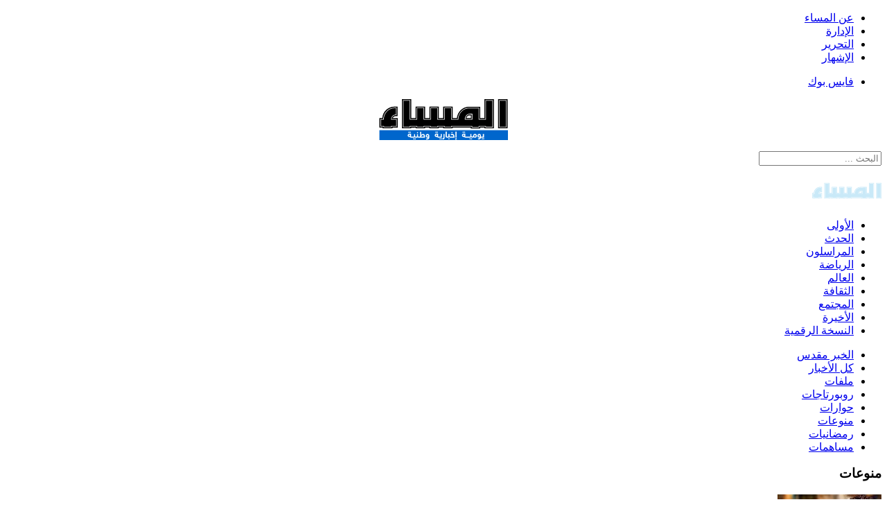

--- FILE ---
content_type: text/html; charset=utf-8
request_url: https://www.el-massa.com/dz/%D9%85%D9%86%D9%88%D8%B9%D8%A7%D8%AA?start=180
body_size: 7174
content:
<!DOCTYPE HTML>
<html prefix="og: http://ogp.me/ns#" lang="ar-aa" dir="rtl"  data-config='{"facebook":0,"style":"elmassa"}'>

<head>
<meta charset="utf-8">
<meta http-equiv="X-UA-Compatible" content="IE=edge">
<meta name="viewport" content="width=device-width, initial-scale=1">
<base href="https://www.el-massa.com/dz/%D9%85%D9%86%D9%88%D8%B9%D8%A7%D8%AA" />
	<meta name="keywords" content="المساء، منوعات" />
	<meta name="rights" content="جريدة المساء الجزائرية" />
	<meta property="og:url" content="https://www.el-massa.com/dz/%D9%85%D9%86%D9%88%D8%B9%D8%A7%D8%AA?start=180" />
	<meta property="og:type" content="website" />
	<meta property="og:title" content="المساء - منوعات" />
	<meta property="og:description" content="المساء - يومية إخبارية وطنية، تأسست في 01 أكتوبر سنة 1985" />
	<meta name="twitter:card" content="summary" />
	<meta name="twitter:site" content="@@journalelmassa" />
	<meta name="twitter:title" content="المساء - منوعات" />
	<meta name="twitter:description" content="المساء - يومية إخبارية وطنية، تأسست في 01 أكتوبر سنة 1985" />
	<meta name="description" content="المساء - يومية إخبارية وطنية، تأسست في 01 أكتوبر سنة 1985" />
	<meta name="generator" content="Web Pro Design" />
	<title>المساء - منوعات</title>
	<link href="/dz/منوعات?format=feed" rel="alternate" type="application/rss+xml" title="المساء - منوعات | Feed" />
	<link href="/dz/منوعات?format=feed&type=rss" rel="alternate" type="application/rss+xml" title="المساء - منوعات | RSS 2.0" />
	<link href="/dz/منوعات?format=feed&type=atom" rel="alternate" type="application/atom+xml" title="المساء - منوعات | Atom 1.0" />
	<link href="https://www.el-massa.com/dz/منوعات?start=180" rel="canonical" />
	<link href="https://www.el-massa.com/dz/component/search/?Itemid=330&amp;format=opensearch" rel="search" title="البحث المساء" type="application/opensearchdescription+xml" />
	<link href="/dz/templates/elmassa_one/favicon.ico" rel="shortcut icon" type="image/vnd.microsoft.icon" />
	<link href="https://cdnjs.cloudflare.com/ajax/libs/simple-line-icons/2.4.1/css/simple-line-icons.min.css" rel="stylesheet" type="text/css" />
	<link href="/dz/components/com_k2/css/k2.css?v=2.15" rel="stylesheet" type="text/css" />
	<link href="https://www.el-massa.com/dz/plugins/content/techline_socialshare/css/styles.css" rel="stylesheet" type="text/css" />
	<link href="/dz/templates/elmassa_one/widgetkit/widgets/tabs-avion/styles/tabs.css" rel="stylesheet" type="text/css" id="tabs-avion-css" />
	<script src="/dz/cache/template/gzip.php?jquery.min-543a6c86.js" type="text/javascript"></script>
	<script src="/dz/cache/template/gzip.php?jquery-noconflict-6fe1b483.js" type="text/javascript"></script>
	<script src="/dz/cache/template/gzip.php?jquery-migrate.min-17fddb35.js" type="text/javascript"></script>
	<script src="/dz/media/k2/assets/js/k2.frontend.js?v=2.15&sitepath=/dz/" type="text/javascript"></script>
	<script src="https://www.el-massa.com/dz/plugins/content/techline_socialshare/js/techline.min.js" type="text/javascript"></script>
	<script src="/dz/cache/template/gzip.php?bootstrap.min-7d0ffd87.js" type="text/javascript"></script>
	<script src="/dz/media/widgetkit/uikit2-24dd568f.js" type="text/javascript"></script>
	<script src="/dz/media/widgetkit/wk-scripts-b96a0b4c.js" type="text/javascript"></script>
	<script type="text/javascript">
jQuery(function($){ initTooltips(); $("body").on("subform-row-add", initTooltips); function initTooltips (event, container) { container = container || document;$(container).find(".hasTooltip").tooltip({"html": true,"container": "body"});} });
	</script>
	<meta property="og:site_name" content="المساء"/>
	<meta property="og:title" content="شرب القهوة قبل الفطور.. خطر كبير"/>
	<meta property="og:type" content="article"/>
	<meta property="og:url" content="https://www.el-massa.com/dz/%D9%85%D9%86%D9%88%D8%B9%D8%A7%D8%AA?start=180"/>
	<meta property="og:title" content="50 سيارة شرطة لفض شجار عائلي"/>
	<meta property="og:title" content="&quot;سفاح تويتر&quot; يعترف بقتل 9 ضحايا"/>
	<meta property="og:title" content="الدفع براحة اليد لدى &quot;أمازون&quot;"/>
	<meta property="og:title" content="فلبينية محتجزة في قفص منذ ربع قرن"/>
	<meta property="og:title" content="مطعم يثير جدلا بسبب &quot;الزوجة الثانية&quot;"/>
	<meta property="og:title" content="باسم مزوّر هارب من الإعدام يتزوج 4 مرات"/>
	<meta property="og:title" content="جامعة تقدّم منحا للكسالى"/>
	<meta property="og:title" content="طفل يبيع رسوماته لشراء كمامات"/>
	<meta property="og:title" content="هذه فوائد الاستحمام بالماء البارد"/>
	<meta property="og:title" content="حفرة &quot;جهنمية&quot; تبتلع 21 سيارة في ثوان"/>
	<meta property="og:title" content="تصنيع شوكولاتة من نفايات الطعام"/>
	<meta property="og:title" content="سماء سويسرا تمطر شوكولاتة!"/>
	<meta property="og:title" content="المطالبة بالعدالة للديك مارسيل"/>
	<meta property="og:title" content="يلكم قرشا ليخلّص زوجته من براثنه"/>
	<meta property="og:title" content="متاجر ومطاعم للفئران فقط"/>
	<meta property="og:title" content="سيدة تحفر نفقاً لتهريب ابنها"/>
	<meta property="og:title" content="قط الخارجية البريطانية يتقاعد"/>
	<meta property="og:title" content="أوكرانيا تبيع سجونها القديمة"/>
	<meta property="og:title" content="&#039;&#039;أغرب رياضة” في العالم"/>
	<meta property="og:title" content="مراهقة تبيع روحها للشيطان"/>
	<meta property="og:title" content="عجوز لم تقص شعرها منذ 64 عاما"/>
	<meta property="og:title" content="علاقة حقيقية بين الصلع و”كورونا”"/>
	<meta property="og:title" content="جزيرة تواجه ”كوفيد 19” بـ”فرسان القرون الوسطى”"/>
	<meta property="og:title" content="احذر الاستعمال المفرط لمطهرات اليدين"/>

<link rel="apple-touch-icon-precomposed" href="/dz/templates/elmassa_one/apple_touch_icon.png">
<link rel="stylesheet" href="/dz/cache/template/gzip.php?bootstrap-3ec4b743.css">
<link rel="stylesheet" href="/dz/cache/template/gzip.php?theme-7170a777.css">
<script src="/dz/cache/template/gzip.php?theme-04fc4fb9.js"></script>
  
<!-- Google Tag Manager (noscript) -->
    <noscript><iframe src="https://www.googletagmanager.com/ns.html?id=GTM-55MZLVX6"
    height="0" width="0" style="display:none;visibility:hidden"></iframe></noscript>
<!-- End Google Tag Manager (noscript) -->
  
</head>
  

<body class="tm-noblog  tm-article-blog">

  <div class="uk-container uk-container-center">

                                    <div class="tm-toolbar-top uk-clearfix uk-hidden-small">

        <div class="tm-header">

                    
        <div class="uk-float-left"><div class="uk-panel" ><ul class="uk-subnav uk-subnav-line">
<li><a href="/dz/عن-المساء">عن المساء</a></li><li><a href="/dz/الإدارة">الإدارة</a></li><li><a href="/dz/التحرير">التحرير</a></li><li><a href="/dz/الإشهار">الإشهار</a></li></ul></div></div>
                  
                  <div class="socials uk-float-right"><div class="" ><ul class="uk-nav uk-nav-parent-icon uk-nav-side" data-uk-nav="{}">
<li><a href="https://www.facebook.com/JournalElmassa" class="uk-facebook">فايس بوك</a></li></ul></div></div>
                          
        </div>
    </div>

        
    <div class="tm-header">

    
                <div class="tm-topbar uk-clearfix uk-hidden-small uk-visible-large">
                <a class="tm-logo uk-float-left uk-hidden-small" href="https://www.el-massa.com/dz">
	<p><img style="display: block; margin-left: auto; margin-right: auto;" src="/dz/images/logo.svg" alt="المساء" title="عينكم و صوتكم " caption="false" width="186" height="auto" /></p></a>
                
    	            
        <div class="uk-search-block">
                	<div class="uk-float-right uk-navbar-content uk-visible-large">
<form id="search-40" class="uk-search" action="/dz/منوعات" method="post" role="search" data-uk-search="{'source': '/dz/component/search/?tmpl=raw&amp;type=json&amp;ordering=&amp;searchphrase=all', 'param': 'searchword', 'msgResultsHeader': 'نتائج البحث', 'msgMoreResults': 'نتائج اضافية', 'msgNoResults': 'لايوجد نتائج', flipDropdown: 1}">
	<input class="uk-search-field" type="search" name="searchword" placeholder="البحث ...">
	<input type="hidden" name="task"   value="search">
	<input type="hidden" name="option" value="com_search">
	<input type="hidden" name="Itemid" value="330">
</form></div>
                </div>
          
    </div>
          
        <nav class="tm-navbar uk-navbar">

                    <a class="tm-topbbar uk-float-right uk-hidden-large" href="https://www.el-massa.com/dz">
	<p><img src="/dz/images/logo_small.svg" alt="المساء" title="عينكم و صوتكم " caption="false" width="100" height="40" /></p></a>
                
                <ul class="uk-navbar-nav uk-visible-large">
<li><a href="/dz/">الأولى</a></li><li><a href="/dz/الحدث">الحدث</a></li><li><a href="/dz/المراسلون">المراسلون</a></li><li><a href="/dz/الرياضة">الرياضة</a></li><li><a href="/dz/العالم">العالم</a></li><li><a href="/dz/الثقافة">الثقافة</a></li><li><a href="/dz/المجتمع">المجتمع</a></li><li><a href="/dz/الأخيرة">الأخيرة</a></li><li><a href="/dz/النسخة-الرقمية">النسخة الرقمية</a></li></ul>        
        
                <a href="#offcanvas" class="uk-navbar-toggle uk-float-left uk-navbar-flip uk-padding-remove uk-hidden-large" data-uk-offcanvas></a>
        
    </nav>
        
        <div class="tm-toolbar-b uk-clearfix uk-visible-large">
                <div class="uk-float-left"><div class="uk-panel" ><ul class="uk-subnav uk-subnav-line">
<li><a href="/dz/الخبر-مقدس">الخبر مقدس</a></li><li><a href="/dz/كل-الأخبار">كل الأخبار</a></li><li><a href="/dz/ملفات">ملفات</a></li><li><a href="/dz/روبورتاجات-استطلاعات">روبورتاجات</a></li><li><a href="/dz/حوارات">حوارات</a></li><li class="uk-active"><a href="/dz/منوعات">منوعات</a></li><li><a href="/dz/رمضانيات">رمضانيات</a></li><li><a href="/dz/مساهمات">مساهمات</a></li></ul></div></div>
            </div>

    </div>                    
        
        
        
        
                <div id="tm-middle" class="tm-middle uk-grid" data-uk-grid-match data-uk-grid-margin>

                        <div class="tm-main uk-width-medium-1-1">

                
                                <main id="tm-content" class="tm-content">

                    
                    <div id="system-message-container">
</div>

<header class="component-header">
		<div class="item-title-wrap">
		<h3 class="item-title">منوعات</h3>
			
	</div>
		
			    <div class="k2FeedIcon">
		    	<a href="/dz/منوعات?format=feed" title="الاشتراك في خدمة RSS">
		    		<span></span>
		    	</a>
		    </div>
		    
	</header>	

<div id="k2Container" class="subpage blog-page ">
	<div class="gkPage">
		<div id="gk-content-wrapper">
						<div class="item-list">
						    
				<div class="item-list-row">
					

<article class="item-view blog-view"> 	
	 
	
		<div class="item-image">
		<a href="/dz/منوعات/شرب-القهوة-قبل-الفطور-خطر-كبير" title="شرب القهوة قبل الفطور.. خطر كبير">
			<img src="/dz/media/k2/items/cache/85f8d58a934bd8986766dacca46da1bf_S.jpg?t=20201007_081912" alt="شرب القهوة قبل الفطور.. خطر كبير" />
		</a>
	</div>
		
	<div class="item-content">
			<header>

	                              
			    	<h3 class="item-title">
	            	            <a href="/dz/منوعات/شرب-القهوة-قبل-الفطور-خطر-كبير" class="inverse">شرب القهوة قبل الفطور.. خطر كبير</a>
	            	    	</h3>
	    	
	    	 
	    		    </header>
		 
			
				
		<div class="item-footer">
						<span class="item-author">
				
					
			    			    <a rel="author" href="/dz/" title="المـسـاء" class="inverse">
			    				    </a>
			    			</span>
			 
			
						<span class="item-date">
				
				<time datetime="2020-10-07T16:44:22+01:00"> 07 أكتوير 2020 </time>

			</span>
			 
			
		        <!-- Item Hits -->
        <span class="catItemHits">
                             </span>
        		</div>
	</div>

     
    </article>
				</div>		
						    
				<div class="item-list-row">
					

<article class="item-view blog-view"> 	
	 
	
		<div class="item-image">
		<a href="/dz/منوعات/50-سيارة-شرطة-لفض-شجار-عائلي" title="50 سيارة شرطة لفض شجار عائلي">
			<img src="/dz/media/k2/items/cache/1961992168997e150f59a791059774a5_S.jpg?t=20201007_081934" alt="50 سيارة شرطة لفض شجار عائلي" />
		</a>
	</div>
		
	<div class="item-content">
			<header>

	                              
			    	<h3 class="item-title">
	            	            <a href="/dz/منوعات/50-سيارة-شرطة-لفض-شجار-عائلي" class="inverse">50 سيارة شرطة لفض شجار عائلي</a>
	            	    	</h3>
	    	
	    	 
	    		    </header>
		 
			
				
		<div class="item-footer">
						<span class="item-author">
				
					
			    			    <a rel="author" href="/dz/" title="المـسـاء" class="inverse">
			    				    </a>
			    			</span>
			 
			
						<span class="item-date">
				
				<time datetime="2020-10-07T16:43:25+01:00"> 07 أكتوير 2020 </time>

			</span>
			 
			
		        <!-- Item Hits -->
        <span class="catItemHits">
                             </span>
        		</div>
	</div>

     
    </article>
				</div>		
						    
				<div class="item-list-row">
					

<article class="item-view blog-view"> 	
	 
	
		<div class="item-image">
		<a href="/dz/منوعات/سفاح-تويتر-يعترف-بقتل-9-ضحايا" title="&amp;quot;سفاح تويتر&amp;quot; يعترف بقتل 9 ضحايا">
			<img src="/dz/media/k2/items/cache/bd27075f355d0b6aa8cde42ceec12f7a_S.jpg" alt="&amp;quot;سفاح تويتر&amp;quot; يعترف بقتل 9 ضحايا" />
		</a>
	</div>
		
	<div class="item-content">
			<header>

	                              
			    	<h3 class="item-title">
	            	            <a href="/dz/منوعات/سفاح-تويتر-يعترف-بقتل-9-ضحايا" class="inverse">&quot;سفاح تويتر&quot; يعترف بقتل 9 ضحايا</a>
	            	    	</h3>
	    	
	    	 
	    		    </header>
		 
			
				
		<div class="item-footer">
						<span class="item-author">
				
					
			    			    <a rel="author" href="/dz/" title="المـسـاء" class="inverse">
			    				    </a>
			    			</span>
			 
			
						<span class="item-date">
				
				<time datetime="2020-10-07T16:42:21+01:00"> 07 أكتوير 2020 </time>

			</span>
			 
			
		        <!-- Item Hits -->
        <span class="catItemHits">
                             </span>
        		</div>
	</div>

     
    </article>
				</div>		
						    
				<div class="item-list-row">
					

<article class="item-view blog-view"> 	
	 
	
		<div class="item-image">
		<a href="/dz/منوعات/الدفع-براحة-اليد-لدى-أمازون" title="الدفع براحة اليد لدى &amp;quot;أمازون&amp;quot;">
			<img src="/dz/media/k2/items/cache/8460dbc9958e2b16deaa82db72e0e7ee_S.jpg?t=20201007_082108" alt="الدفع براحة اليد لدى &amp;quot;أمازون&amp;quot;" />
		</a>
	</div>
		
	<div class="item-content">
			<header>

	                              
			    	<h3 class="item-title">
	            	            <a href="/dz/منوعات/الدفع-براحة-اليد-لدى-أمازون" class="inverse">الدفع براحة اليد لدى &quot;أمازون&quot;</a>
	            	    	</h3>
	    	
	    	 
	    		    </header>
		 
			
				
		<div class="item-footer">
						<span class="item-author">
				
					
			    			    <a rel="author" href="/dz/" title="المـسـاء" class="inverse">
			    				    </a>
			    			</span>
			 
			
						<span class="item-date">
				
				<time datetime="2020-10-07T16:40:30+01:00"> 07 أكتوير 2020 </time>

			</span>
			 
			
		        <!-- Item Hits -->
        <span class="catItemHits">
                             </span>
        		</div>
	</div>

     
    </article>
				</div>		
						    
				<div class="item-list-row">
					

<article class="item-view blog-view"> 	
	 
	
		<div class="item-image">
		<a href="/dz/منوعات/فلبينية-محتجزة-في-قفص-منذ-ربع-قرن" title="فلبينية محتجزة في قفص منذ ربع قرن">
			<img src="/dz/media/k2/items/cache/5fdb22177d90272864830a59c028a978_S.jpg?t=20200913_184749" alt="فلبينية محتجزة في قفص منذ ربع قرن" />
		</a>
	</div>
		
	<div class="item-content">
			<header>

	                              
			    	<h3 class="item-title">
	            	            <a href="/dz/منوعات/فلبينية-محتجزة-في-قفص-منذ-ربع-قرن" class="inverse">فلبينية محتجزة في قفص منذ ربع قرن</a>
	            	    	</h3>
	    	
	    	 
	    		    </header>
		 
			
				
		<div class="item-footer">
						<span class="item-author">
				
					
			    			    <a rel="author" href="/dz/" title="المـسـاء" class="inverse">
			    				    </a>
			    			</span>
			 
			
						<span class="item-date">
				
				<time datetime="2020-09-14T19:14:00+01:00"> 14 سبتمبر 2020 </time>

			</span>
			 
			
		        <!-- Item Hits -->
        <span class="catItemHits">
                             </span>
        		</div>
	</div>

     
    </article>
				</div>		
						    
				<div class="item-list-row">
					

<article class="item-view blog-view"> 	
	 
	
		<div class="item-image">
		<a href="/dz/منوعات/مطعم-يثير-جدلا-بسبب-الزوجة-الثانية" title="مطعم يثير جدلا بسبب &amp;quot;الزوجة الثانية&amp;quot;">
			<img src="/dz/media/k2/items/cache/a5784906f98e6afff1c85f3866ea6247_S.jpg" alt="مطعم يثير جدلا بسبب &amp;quot;الزوجة الثانية&amp;quot;" />
		</a>
	</div>
		
	<div class="item-content">
			<header>

	                              
			    	<h3 class="item-title">
	            	            <a href="/dz/منوعات/مطعم-يثير-جدلا-بسبب-الزوجة-الثانية" class="inverse">مطعم يثير جدلا بسبب &quot;الزوجة الثانية&quot;</a>
	            	    	</h3>
	    	
	    	 
	    		    </header>
		 
			
				
		<div class="item-footer">
						<span class="item-author">
				
					
			    			    <a rel="author" href="/dz/" title="المـسـاء" class="inverse">
			    				    </a>
			    			</span>
			 
			
						<span class="item-date">
				
				<time datetime="2020-09-14T19:12:29+01:00"> 14 سبتمبر 2020 </time>

			</span>
			 
			
		        <!-- Item Hits -->
        <span class="catItemHits">
                             </span>
        		</div>
	</div>

     
    </article>
				</div>		
						    
				<div class="item-list-row">
					

<article class="item-view blog-view"> 	
	 
	
		<div class="item-image">
		<a href="/dz/منوعات/باسم-مزوّر-هارب-من-الإعدام-يتزوج-4-مرات" title="باسم مزوّر هارب من الإعدام يتزوج 4 مرات">
			<img src="/dz/media/k2/items/cache/ffea9556487e18fcd34a1f9b2a88f37d_S.jpg" alt="باسم مزوّر هارب من الإعدام يتزوج 4 مرات" />
		</a>
	</div>
		
	<div class="item-content">
			<header>

	                              
			    	<h3 class="item-title">
	            	            <a href="/dz/منوعات/باسم-مزوّر-هارب-من-الإعدام-يتزوج-4-مرات" class="inverse">باسم مزوّر هارب من الإعدام يتزوج 4 مرات</a>
	            	    	</h3>
	    	
	    	 
	    		    </header>
		 
			
				
		<div class="item-footer">
						<span class="item-author">
				
					
			    			    <a rel="author" href="/dz/" title="المـسـاء" class="inverse">
			    				    </a>
			    			</span>
			 
			
						<span class="item-date">
				
				<time datetime="2020-09-14T19:11:33+01:00"> 14 سبتمبر 2020 </time>

			</span>
			 
			
		        <!-- Item Hits -->
        <span class="catItemHits">
                             </span>
        		</div>
	</div>

     
    </article>
				</div>		
						    
				<div class="item-list-row">
					

<article class="item-view blog-view"> 	
	 
	
		<div class="item-image">
		<a href="/dz/منوعات/جامعة-تقدّم-منحا-للكسالى" title="جامعة تقدّم منحا للكسالى">
			<img src="/dz/media/k2/items/cache/6ef49a73a4cda946c3e4cc60898282a5_S.jpg" alt="جامعة تقدّم منحا للكسالى" />
		</a>
	</div>
		
	<div class="item-content">
			<header>

	                              
			    	<h3 class="item-title">
	            	            <a href="/dz/منوعات/جامعة-تقدّم-منحا-للكسالى" class="inverse">جامعة تقدّم منحا للكسالى</a>
	            	    	</h3>
	    	
	    	 
	    		    </header>
		 
			
				
		<div class="item-footer">
						<span class="item-author">
				
					
			    			    <a rel="author" href="/dz/" title="المـسـاء" class="inverse">
			    				    </a>
			    			</span>
			 
			
						<span class="item-date">
				
				<time datetime="2020-09-14T19:10:33+01:00"> 14 سبتمبر 2020 </time>

			</span>
			 
			
		        <!-- Item Hits -->
        <span class="catItemHits">
                             </span>
        		</div>
	</div>

     
    </article>
				</div>		
						    
				<div class="item-list-row">
					

<article class="item-view blog-view"> 	
	 
	
		<div class="item-image">
		<a href="/dz/منوعات/طفل-يبيع-رسوماته-لشراء-كمامات" title="طفل يبيع رسوماته لشراء كمامات">
			<img src="/dz/media/k2/items/cache/c88e019dd91c08fa540c4c4b67da1426_S.jpg" alt="طفل يبيع رسوماته لشراء كمامات" />
		</a>
	</div>
		
	<div class="item-content">
			<header>

	                              
			    	<h3 class="item-title">
	            	            <a href="/dz/منوعات/طفل-يبيع-رسوماته-لشراء-كمامات" class="inverse">طفل يبيع رسوماته لشراء كمامات</a>
	            	    	</h3>
	    	
	    	 
	    		    </header>
		 
			
				
		<div class="item-footer">
						<span class="item-author">
				
					
			    			    <a rel="author" href="/dz/" title="المـسـاء" class="inverse">
			    				    </a>
			    			</span>
			 
			
						<span class="item-date">
				
				<time datetime="2020-09-14T19:04:18+01:00"> 14 سبتمبر 2020 </time>

			</span>
			 
			
		        <!-- Item Hits -->
        <span class="catItemHits">
                             </span>
        		</div>
	</div>

     
    </article>
				</div>		
						    
				<div class="item-list-row">
					

<article class="item-view blog-view"> 	
	 
	
		<div class="item-image">
		<a href="/dz/منوعات/هذه-فوائد-الاستحمام-بالماء-البارد" title="هذه فوائد الاستحمام بالماء البارد">
			<img src="/dz/media/k2/items/cache/a7089c6a57ec7750631263667c7ba194_S.jpg?t=20200913_180416" alt="هذه فوائد الاستحمام بالماء البارد" />
		</a>
	</div>
		
	<div class="item-content">
			<header>

	                              
			    	<h3 class="item-title">
	            	            <a href="/dz/منوعات/هذه-فوائد-الاستحمام-بالماء-البارد" class="inverse">هذه فوائد الاستحمام بالماء البارد</a>
	            	    	</h3>
	    	
	    	 
	    		    </header>
		 
			
				
		<div class="item-footer">
						<span class="item-author">
				
					
			    			    <a rel="author" href="/dz/" title="المـسـاء" class="inverse">
			    				    </a>
			    			</span>
			 
			
						<span class="item-date">
				
				<time datetime="2020-09-14T18:58:35+01:00"> 14 سبتمبر 2020 </time>

			</span>
			 
			
		        <!-- Item Hits -->
        <span class="catItemHits">
                             </span>
        		</div>
	</div>

     
    </article>
				</div>		
						    
				<div class="item-list-row">
					

<article class="item-view blog-view"> 	
	 
	
		<div class="item-image">
		<a href="/dz/منوعات/حفرة-جهنمية-تبتلع-21-سيارة-في-ثوان" title="حفرة &amp;quot;جهنمية&amp;quot; تبتلع 21 سيارة في ثوان">
			<img src="/dz/media/k2/items/cache/4d9b88734b08ccf6c33135d69b7cb7ba_S.jpg" alt="حفرة &amp;quot;جهنمية&amp;quot; تبتلع 21 سيارة في ثوان" />
		</a>
	</div>
		
	<div class="item-content">
			<header>

	                              
			    	<h3 class="item-title">
	            	            <a href="/dz/منوعات/حفرة-جهنمية-تبتلع-21-سيارة-في-ثوان" class="inverse">حفرة &quot;جهنمية&quot; تبتلع 21 سيارة في ثوان</a>
	            	    	</h3>
	    	
	    	 
	    		    </header>
		 
			
				
		<div class="item-footer">
						<span class="item-author">
				
					
			    			    <a rel="author" href="/dz/" title="المـسـاء" class="inverse">
			    				    </a>
			    			</span>
			 
			
						<span class="item-date">
				
				<time datetime="2020-09-03T20:29:50+01:00"> 03 سبتمبر 2020 </time>

			</span>
			 
			
		        <!-- Item Hits -->
        <span class="catItemHits">
                             </span>
        		</div>
	</div>

     
    </article>
				</div>		
						    
				<div class="item-list-row">
					

<article class="item-view blog-view"> 	
	 
	
		<div class="item-image">
		<a href="/dz/منوعات/تصنيع-شوكولاتة-من-نفايات-الطعام" title="تصنيع شوكولاتة من نفايات الطعام">
			<img src="/dz/media/k2/items/cache/4f7640a01850937f5a48b8e157b6d0c3_S.jpg" alt="تصنيع شوكولاتة من نفايات الطعام" />
		</a>
	</div>
		
	<div class="item-content">
			<header>

	                              
			    	<h3 class="item-title">
	            	            <a href="/dz/منوعات/تصنيع-شوكولاتة-من-نفايات-الطعام" class="inverse">تصنيع شوكولاتة من نفايات الطعام</a>
	            	    	</h3>
	    	
	    	 
	    		    </header>
		 
			
				
		<div class="item-footer">
						<span class="item-author">
				
					
			    			    <a rel="author" href="/dz/" title="المـسـاء" class="inverse">
			    				    </a>
			    			</span>
			 
			
						<span class="item-date">
				
				<time datetime="2020-09-03T20:28:54+01:00"> 03 سبتمبر 2020 </time>

			</span>
			 
			
		        <!-- Item Hits -->
        <span class="catItemHits">
                             </span>
        		</div>
	</div>

     
    </article>
				</div>		
						    
				<div class="item-list-row">
					

<article class="item-view blog-view"> 	
	 
	
		<div class="item-image">
		<a href="/dz/منوعات/سماء-سويسرا-تمطر-شوكولاتة" title="سماء سويسرا تمطر شوكولاتة!">
			<img src="/dz/media/k2/items/cache/c1db989bdb462bc724d23a169a871f7f_S.jpg" alt="سماء سويسرا تمطر شوكولاتة!" />
		</a>
	</div>
		
	<div class="item-content">
			<header>

	                              
			    	<h3 class="item-title">
	            	            <a href="/dz/منوعات/سماء-سويسرا-تمطر-شوكولاتة" class="inverse">سماء سويسرا تمطر شوكولاتة!</a>
	            	    	</h3>
	    	
	    	 
	    		    </header>
		 
			
				
		<div class="item-footer">
						<span class="item-author">
				
					
			    			    <a rel="author" href="/dz/" title="المـسـاء" class="inverse">
			    				    </a>
			    			</span>
			 
			
						<span class="item-date">
				
				<time datetime="2020-09-03T20:28:09+01:00"> 03 سبتمبر 2020 </time>

			</span>
			 
			
		        <!-- Item Hits -->
        <span class="catItemHits">
                             </span>
        		</div>
	</div>

     
    </article>
				</div>		
						    
				<div class="item-list-row">
					

<article class="item-view blog-view"> 	
	 
	
		<div class="item-image">
		<a href="/dz/منوعات/المطالبة-بالعدالة-للديك-مارسيل" title="المطالبة بالعدالة للديك مارسيل">
			<img src="/dz/media/k2/items/cache/4c65957dc1c171007b97e469c73002ee_S.jpg" alt="المطالبة بالعدالة للديك مارسيل" />
		</a>
	</div>
		
	<div class="item-content">
			<header>

	                              
			    	<h3 class="item-title">
	            	            <a href="/dz/منوعات/المطالبة-بالعدالة-للديك-مارسيل" class="inverse">المطالبة بالعدالة للديك مارسيل</a>
	            	    	</h3>
	    	
	    	 
	    		    </header>
		 
			
				
		<div class="item-footer">
						<span class="item-author">
				
					
			    			    <a rel="author" href="/dz/" title="المـسـاء" class="inverse">
			    				    </a>
			    			</span>
			 
			
						<span class="item-date">
				
				<time datetime="2020-09-03T20:27:07+01:00"> 03 سبتمبر 2020 </time>

			</span>
			 
			
		        <!-- Item Hits -->
        <span class="catItemHits">
                             </span>
        		</div>
	</div>

     
    </article>
				</div>		
						    
				<div class="item-list-row">
					

<article class="item-view blog-view"> 	
	 
	
		<div class="item-image">
		<a href="/dz/منوعات/يلكم-قرشا-ليخلّص-زوجته-من-براثنه" title="يلكم قرشا ليخلّص زوجته من براثنه">
			<img src="/dz/media/k2/items/cache/783de98f338f798e3eaa78a0f250c099_S.jpg" alt="يلكم قرشا ليخلّص زوجته من براثنه" />
		</a>
	</div>
		
	<div class="item-content">
			<header>

	                              
			    	<h3 class="item-title">
	            	            <a href="/dz/منوعات/يلكم-قرشا-ليخلّص-زوجته-من-براثنه" class="inverse">يلكم قرشا ليخلّص زوجته من براثنه</a>
	            	    	</h3>
	    	
	    	 
	    		    </header>
		 
			
				
		<div class="item-footer">
						<span class="item-author">
				
					
			    			    <a rel="author" href="/dz/" title="المـسـاء" class="inverse">
			    				    </a>
			    			</span>
			 
			
						<span class="item-date">
				
				<time datetime="2020-09-03T20:26:09+01:00"> 03 سبتمبر 2020 </time>

			</span>
			 
			
		        <!-- Item Hits -->
        <span class="catItemHits">
                             </span>
        		</div>
	</div>

     
    </article>
				</div>		
						    
				<div class="item-list-row">
					

<article class="item-view blog-view"> 	
	 
	
		<div class="item-image">
		<a href="/dz/منوعات/متاجر-ومطاعم-للفئران-فقط" title="متاجر ومطاعم للفئران فقط">
			<img src="/dz/media/k2/items/cache/7c27120f065d960aa8eeec045bb0e367_S.jpg" alt="متاجر ومطاعم للفئران فقط" />
		</a>
	</div>
		
	<div class="item-content">
			<header>

	                              
			    	<h3 class="item-title">
	            	            <a href="/dz/منوعات/متاجر-ومطاعم-للفئران-فقط" class="inverse">متاجر ومطاعم للفئران فقط</a>
	            	    	</h3>
	    	
	    	 
	    		    </header>
		 
			
				
		<div class="item-footer">
						<span class="item-author">
				
					
			    			    <a rel="author" href="/dz/" title="المـسـاء" class="inverse">
			    				    </a>
			    			</span>
			 
			
						<span class="item-date">
				
				<time datetime="2020-09-03T20:25:07+01:00"> 03 سبتمبر 2020 </time>

			</span>
			 
			
		        <!-- Item Hits -->
        <span class="catItemHits">
                             </span>
        		</div>
	</div>

     
    </article>
				</div>		
						    
				<div class="item-list-row">
					

<article class="item-view blog-view"> 	
	 
	
		<div class="item-image">
		<a href="/dz/منوعات/سيدة-تحفر-نفقاً-لتهريب-ابنها" title="سيدة تحفر نفقاً لتهريب ابنها">
			<img src="/dz/media/k2/items/cache/20ac967a74783101b18caa6d575671e2_S.jpg?t=20200826_180409" alt="سيدة تحفر نفقاً لتهريب ابنها" />
		</a>
	</div>
		
	<div class="item-content">
			<header>

	                              
			    	<h3 class="item-title">
	            	            <a href="/dz/منوعات/سيدة-تحفر-نفقاً-لتهريب-ابنها" class="inverse">سيدة تحفر نفقاً لتهريب ابنها</a>
	            	    	</h3>
	    	
	    	 
	    		    </header>
		 
			
				
		<div class="item-footer">
						<span class="item-author">
				
					
			    			    <a rel="author" href="/dz/" title="المـسـاء" class="inverse">
			    				    </a>
			    			</span>
			 
			
						<span class="item-date">
				
				<time datetime="2020-08-27T19:01:50+01:00"> 27 أوت 2020 </time>

			</span>
			 
			
		        <!-- Item Hits -->
        <span class="catItemHits">
                             </span>
        		</div>
	</div>

     
    </article>
				</div>		
						    
				<div class="item-list-row">
					

<article class="item-view blog-view"> 	
	 
	
		<div class="item-image">
		<a href="/dz/منوعات/قط-الخارجية-البريطانية-يتقاعد" title="قط الخارجية البريطانية يتقاعد">
			<img src="/dz/media/k2/items/cache/ce6a8090f3a70a7f55e603253f6bbf37_S.jpg" alt="قط الخارجية البريطانية يتقاعد" />
		</a>
	</div>
		
	<div class="item-content">
			<header>

	                              
			    	<h3 class="item-title">
	            	            <a href="/dz/منوعات/قط-الخارجية-البريطانية-يتقاعد" class="inverse">قط الخارجية البريطانية يتقاعد</a>
	            	    	</h3>
	    	
	    	 
	    		    </header>
		 
			
				
		<div class="item-footer">
						<span class="item-author">
				
					
			    			    <a rel="author" href="/dz/" title="المـسـاء" class="inverse">
			    				    </a>
			    			</span>
			 
			
						<span class="item-date">
				
				<time datetime="2020-08-27T19:00:48+01:00"> 27 أوت 2020 </time>

			</span>
			 
			
		        <!-- Item Hits -->
        <span class="catItemHits">
                             </span>
        		</div>
	</div>

     
    </article>
				</div>		
						    
				<div class="item-list-row">
					

<article class="item-view blog-view"> 	
	 
	
		<div class="item-image">
		<a href="/dz/منوعات/أوكرانيا-تبيع-سجونها-القديمة" title="أوكرانيا تبيع سجونها القديمة">
			<img src="/dz/media/k2/items/cache/e14d046164cb9d82cdbbb8ac45fa074b_S.jpg" alt="أوكرانيا تبيع سجونها القديمة" />
		</a>
	</div>
		
	<div class="item-content">
			<header>

	                              
			    	<h3 class="item-title">
	            	            <a href="/dz/منوعات/أوكرانيا-تبيع-سجونها-القديمة" class="inverse">أوكرانيا تبيع سجونها القديمة</a>
	            	    	</h3>
	    	
	    	 
	    		    </header>
		 
			
				
		<div class="item-footer">
						<span class="item-author">
				
					
			    			    <a rel="author" href="/dz/" title="المـسـاء" class="inverse">
			    				    </a>
			    			</span>
			 
			
						<span class="item-date">
				
				<time datetime="2020-08-27T18:59:13+01:00"> 27 أوت 2020 </time>

			</span>
			 
			
		        <!-- Item Hits -->
        <span class="catItemHits">
                             </span>
        		</div>
	</div>

     
    </article>
				</div>		
						    
				<div class="item-list-row">
					

<article class="item-view blog-view"> 	
	 
	
		<div class="item-image">
		<a href="/dz/منوعات/أغرب-رياضة”-في-العالم" title="&amp;#039;&amp;#039;أغرب رياضة” في العالم">
			<img src="/dz/media/k2/items/cache/ca4dc221c86a539c1d3b8dbde583bace_S.jpg" alt="&amp;#039;&amp;#039;أغرب رياضة” في العالم" />
		</a>
	</div>
		
	<div class="item-content">
			<header>

	                              
			    	<h3 class="item-title">
	            	            <a href="/dz/منوعات/أغرب-رياضة”-في-العالم" class="inverse">&#039;&#039;أغرب رياضة” في العالم</a>
	            	    	</h3>
	    	
	    	 
	    		    </header>
		 
			
				
		<div class="item-footer">
						<span class="item-author">
				
					
			    			    <a rel="author" href="/dz/" title="المـسـاء" class="inverse">
			    				    </a>
			    			</span>
			 
			
						<span class="item-date">
				
				<time datetime="2020-08-27T18:57:39+01:00"> 27 أوت 2020 </time>

			</span>
			 
			
		        <!-- Item Hits -->
        <span class="catItemHits">
                             </span>
        		</div>
	</div>

     
    </article>
				</div>		
						    
				<div class="item-list-row">
					

<article class="item-view blog-view"> 	
	 
	
		<div class="item-image">
		<a href="/dz/منوعات/مراهقة-تبيع-روحها-للشيطان" title="مراهقة تبيع روحها للشيطان">
			<img src="/dz/media/k2/items/cache/e89dd952c6356aa92f92214f8c6f8693_S.jpg" alt="مراهقة تبيع روحها للشيطان" />
		</a>
	</div>
		
	<div class="item-content">
			<header>

	                              
			    	<h3 class="item-title">
	            	            <a href="/dz/منوعات/مراهقة-تبيع-روحها-للشيطان" class="inverse">مراهقة تبيع روحها للشيطان</a>
	            	    	</h3>
	    	
	    	 
	    		    </header>
		 
			
				
		<div class="item-footer">
						<span class="item-author">
				
					
			    			    <a rel="author" href="/dz/" title="المـسـاء" class="inverse">
			    				    </a>
			    			</span>
			 
			
						<span class="item-date">
				
				<time datetime="2020-08-27T18:14:58+01:00"> 27 أوت 2020 </time>

			</span>
			 
			
		        <!-- Item Hits -->
        <span class="catItemHits">
                             </span>
        		</div>
	</div>

     
    </article>
				</div>		
						    
				<div class="item-list-row">
					

<article class="item-view blog-view"> 	
	 
	
		<div class="item-image">
		<a href="/dz/منوعات/عجوز-لم-تقص-شعرها-منذ-64-عاما" title="عجوز لم تقص شعرها منذ 64 عاما">
			<img src="/dz/media/k2/items/cache/1ab6119c7ffa337b0327104643ee278a_S.jpg" alt="عجوز لم تقص شعرها منذ 64 عاما" />
		</a>
	</div>
		
	<div class="item-content">
			<header>

	                              
			    	<h3 class="item-title">
	            	            <a href="/dz/منوعات/عجوز-لم-تقص-شعرها-منذ-64-عاما" class="inverse">عجوز لم تقص شعرها منذ 64 عاما</a>
	            	    	</h3>
	    	
	    	 
	    		    </header>
		 
			
				
		<div class="item-footer">
						<span class="item-author">
				
					
			    			    <a rel="author" href="/dz/" title="المـسـاء" class="inverse">
			    				    </a>
			    			</span>
			 
			
						<span class="item-date">
				
				<time datetime="2020-08-11T16:12:50+01:00"> 11 أوت 2020 </time>

			</span>
			 
			
		        <!-- Item Hits -->
        <span class="catItemHits">
                             </span>
        		</div>
	</div>

     
    </article>
				</div>		
						    
				<div class="item-list-row">
					

<article class="item-view blog-view"> 	
	 
	
		<div class="item-image">
		<a href="/dz/منوعات/علاقة-حقيقية-بين-الصلع-و”كورونا”" title="علاقة حقيقية بين الصلع و”كورونا”">
			<img src="/dz/media/k2/items/cache/c06a7bdeb4d81c3769bff0eee2c51e24_S.jpg?t=20200821_190706" alt="علاقة حقيقية بين الصلع و”كورونا”" />
		</a>
	</div>
		
	<div class="item-content">
			<header>

	                              
			    	<h3 class="item-title">
	            	            <a href="/dz/منوعات/علاقة-حقيقية-بين-الصلع-و”كورونا”" class="inverse">علاقة حقيقية بين الصلع و”كورونا”</a>
	            	    	</h3>
	    	
	    	 
	    		    </header>
		 
			
				
		<div class="item-footer">
						<span class="item-author">
				
					
			    			    <a rel="author" href="/dz/" title="المـسـاء" class="inverse">
			    				    </a>
			    			</span>
			 
			
						<span class="item-date">
				
				<time datetime="2020-08-11T16:11:22+01:00"> 11 أوت 2020 </time>

			</span>
			 
			
		        <!-- Item Hits -->
        <span class="catItemHits">
                             </span>
        		</div>
	</div>

     
    </article>
				</div>		
						    
				<div class="item-list-row">
					

<article class="item-view blog-view"> 	
	 
	
		<div class="item-image">
		<a href="/dz/منوعات/جزيرة-تواجه-”كوفيد-19”-بـ”فرسان-القرون-الوسطى”" title="جزيرة تواجه ”كوفيد 19” بـ”فرسان القرون الوسطى”">
			<img src="/dz/media/k2/items/cache/e64cb767802283fce9998f0141a15f2a_S.jpg" alt="جزيرة تواجه ”كوفيد 19” بـ”فرسان القرون الوسطى”" />
		</a>
	</div>
		
	<div class="item-content">
			<header>

	                              
			    	<h3 class="item-title">
	            	            <a href="/dz/منوعات/جزيرة-تواجه-”كوفيد-19”-بـ”فرسان-القرون-الوسطى”" class="inverse">جزيرة تواجه ”كوفيد 19” بـ”فرسان القرون الوسطى”</a>
	            	    	</h3>
	    	
	    	 
	    		    </header>
		 
			
				
		<div class="item-footer">
						<span class="item-author">
				
					
			    			    <a rel="author" href="/dz/" title="المـسـاء" class="inverse">
			    				    </a>
			    			</span>
			 
			
						<span class="item-date">
				
				<time datetime="2020-08-11T15:42:49+01:00"> 11 أوت 2020 </time>

			</span>
			 
			
		        <!-- Item Hits -->
        <span class="catItemHits">
                             </span>
        		</div>
	</div>

     
    </article>
				</div>		
						    
				<div class="item-list-row">
					

<article class="item-view blog-view"> 	
	 
	
		<div class="item-image">
		<a href="/dz/منوعات/احذر-الاستعمال-المفرط-لمطهرات-اليدين" title="احذر الاستعمال المفرط لمطهرات اليدين">
			<img src="/dz/media/k2/items/cache/fe3adbb28fb77752960c111e7d7c9417_S.jpg" alt="احذر الاستعمال المفرط لمطهرات اليدين" />
		</a>
	</div>
		
	<div class="item-content">
			<header>

	                              
			    	<h3 class="item-title">
	            	            <a href="/dz/منوعات/احذر-الاستعمال-المفرط-لمطهرات-اليدين" class="inverse">احذر الاستعمال المفرط لمطهرات اليدين</a>
	            	    	</h3>
	    	
	    	 
	    		    </header>
		 
			
				
		<div class="item-footer">
						<span class="item-author">
				
					
			    			    <a rel="author" href="/dz/" title="المـسـاء" class="inverse">
			    				    </a>
			    			</span>
			 
			
						<span class="item-date">
				
				<time datetime="2020-08-11T15:35:15+01:00"> 11 أوت 2020 </time>

			</span>
			 
			
		        <!-- Item Hits -->
        <span class="catItemHits">
                             </span>
        		</div>
	</div>

     
    </article>
				</div>		
							</div>
			
					    
		    <!-- Pagination -->
                        <div class="pagination">
                                <div class="clr"></div>
            </div>
            		    
		</div>
    </div>
</div>

<!-- JoomlaWorks "K2" (v2.15) | Learn more about K2 at https://getk2.org -->


                </main>
                
                
            </div>
            
                                    
        </div>
        
        
        
        
                
                
              
                <footer id="tm-footer" class="tm-footer tm-footer-margin-top">
            <div class="uk-panel uk-panel-space uk-text-center">
                
                <div class="uk-panel" >
	<p style="text-align: center;"><img src="http://www.el-massa.com/dz/images/logo_small.svg" alt="المساء" width="60" height="20" /></p>
<p style="text-align: center;"><span style="color: #ffff00;"><b>يومية إخبارية وطنية، </b><b>تأسست في 01 أكتوبر  1985</b></span></p></div>
            </div>
        </footer>
        
    </div>
    
	
    <!-- Google tag (gtag.js) -->
<script async src="https://www.googletagmanager.com/gtag/js?id=G-BB378NKB6R"></script>
<script>
  window.dataLayer = window.dataLayer || [];
  function gtag(){dataLayer.push(arguments);}
  gtag('js', new Date());

  gtag('config', 'G-BB378NKB6R');
</script>
        <div id="offcanvas" class="uk-offcanvas">
        <div class="uk-offcanvas-bar"><ul class="uk-nav uk-nav-offcanvas">
<li><a href="/dz/">الأولى</a></li><li><a href="/dz/الحدث">الحدث</a></li><li><a href="/dz/المراسلون">المراسلون</a></li><li><a href="/dz/الرياضة">الرياضة</a></li><li><a href="/dz/العالم">العالم</a></li><li><a href="/dz/الثقافة">الثقافة</a></li><li><a href="/dz/المجتمع">المجتمع</a></li><li><a href="/dz/الأخيرة">الأخيرة</a></li><li><a href="/dz/النسخة-الرقمية">النسخة الرقمية</a></li></ul>
<ul class="uk-nav uk-nav-offcanvas">
<li><a href="/dz/الخبر-مقدس">الخبر مقدس</a></li><li><a href="/dz/كل-الأخبار">كل الأخبار</a></li><li><a href="/dz/ملفات">ملفات</a></li><li><a href="/dz/روبورتاجات-استطلاعات">روبورتاجات</a></li><li><a href="/dz/حوارات">حوارات</a></li><li class="uk-active"><a href="/dz/منوعات">منوعات</a></li><li><a href="/dz/رمضانيات">رمضانيات</a></li><li><a href="/dz/مساهمات">مساهمات</a></li></ul>        </div>
    </div>
          
</body>
</html>

--- FILE ---
content_type: text/css
request_url: https://www.el-massa.com/dz/templates/elmassa_one/widgetkit/widgets/tabs-avion/styles/tabs.css
body_size: 441
content:
/* Copyright (C) YOOtheme GmbH, YOOtheme Proprietary Use License (http://www.yootheme.com/license) */

@media (min-width: 425px) {
    .tm-switcher-avion .uk-tab {
        display: -ms-flexbox;
        display: -webkit-flex;
        display: flex;
    }
}
@media (min-width: 768px) {
    .tm-switcher-avion .uk-tab.uk-tab-left,
    .tm-switcher-avion .uk-tab.uk-tab-right {
        position: absolute;
        top: 0;
        bottom: 0;

        -ms-flex-direction: column;
        -webkit-flex-direction: column;
        flex-direction: column;
    }
}

.tm-switcher-avion .uk-switcher > li.tm-media-left-top {
    background-repeat: no-repeat;
    background-position: left top;
}
.tm-switcher-avion .uk-switcher > li.tm-media-left-center {
    background-repeat: no-repeat;
    background-position: left center;
}
.tm-switcher-avion .uk-switcher > li.tm-media-left-bottom {
    background-repeat: no-repeat;
    background-position: left bottom;
}
.tm-switcher-avion .uk-switcher > li.tm-media-center-top {
    background-repeat: no-repeat;
    background-position: center top;
}
.tm-switcher-avion .uk-switcher > li.tm-media-center {
    background-repeat: no-repeat;
    background-position: center;
}
.tm-switcher-avion .uk-switcher > li.tm-media-center-bottom {
    background-repeat: no-repeat;
    background-position: center bottom;
}
.tm-switcher-avion .uk-switcher > li.tm-media-right-top {
    background-repeat: no-repeat;
    background-position: right top;
}
.tm-switcher-avion .uk-switcher > li.tm-media-right-center {
    background-repeat: no-repeat;
    background-position: right center;
}
.tm-switcher-avion .uk-switcher > li.tm-media-right-bottom {
    background-repeat: no-repeat;
    background-position: right bottom;
}

.tm-switcher-avion .uk-switcher > li,
.tm-switcher-avion .uk-switcher > li > .uk-panel { width: 100%; }

.tm-switcher-avion .uk-tab > li > a {
    display: -ms-flexbox;
    display: -webkit-flex;
    display: flex !important;

    -ms-flex: 1 1 0%;
    -webkit-flex: 1 1 0%;
    flex: 1 1 0%;

    -ms-flex-pack: center;
    -webkit-justify-content: center;
    justify-content: center;

    -ms-flex-align: center;
    -webkit-align-items: center;
    align-items: center;
}

.uk-title-tabs  {
  background: #fff;
  padding: 5px;
  
}
.tm-switcher-avion .tm-ripple { z-index: 1; }

.tm-switcher-avion .uk-tab-responsive .uk-nav-dropdown > li > a { width: 100%; }

--- FILE ---
content_type: image/svg+xml
request_url: https://www.el-massa.com/dz/images/logo_small.svg
body_size: 1242
content:
<?xml version="1.0" encoding="utf-8"?>
<!-- Generator: Adobe Illustrator 14.0.0, SVG Export Plug-In . SVG Version: 6.00 Build 43363)  -->
<!DOCTYPE svg PUBLIC "-//W3C//DTD SVG 1.1//EN" "http://www.w3.org/Graphics/SVG/1.1/DTD/svg11.dtd">
<svg version="1.1" id="Ebene_1" xmlns="http://www.w3.org/2000/svg" xmlns:xlink="http://www.w3.org/1999/xlink" x="0px" y="0px"
	 width="177.375px" height="40px" viewBox="0 0 177.375 40" enable-background="new 0 0 177.375 40" xml:space="preserve">
<g id="logo">
</g>
<g>
	<path fill="#C9E9F8" d="M25.109,10.204v13.133h-3.068c-1.502,0-2.998,1.214-3.641,2.425h6.922v13.13h-7.207v1.07H4.198v-1.07
		h-4.211v-13.13h3.997c0.644-8.778,7.923-15.558,16.914-15.558H25.109z M20.899,11.634c-8.351,0-15.132,6.993-15.629,15.555H1.416
		v10.351h4.211v0.994h11.06v-0.994h7.207V27.188H16.76c0.426-2.995,2.642-5.281,5.282-5.281h1.642V11.634H20.899z M20.899,12.346
		c-8.209,0-14.846,6.922-14.846,15.559H2.128v8.919h4.211v1h9.634v-1h7.207v-8.921h-7.066c0-3.71,2.71-6.707,5.924-6.707h0.928
		v-8.849L20.899,12.346L20.899,12.346z M101.325,39.035v0.931H88.194v-0.931H82.27v0.931H69.137v-0.931h-5.922v0.931H50.085v-0.931
		c0,0-5.925,0.073-5.925,0v0.931H31.03V0h13.13c0-0.075,0,20.264,0,25.905h5.925V10.277h13.129v15.628h5.925V10.277H82.27v15.628
		h5.924c0,0,0-5.21,0-15.628h13.133v15.628h5.852c0.782-8.562,8.062-15.558,16.912-15.558l15.483,0.071l-0.072,15.488h5.778V0
		h13.132v39.962H145.28v-0.928h-5.778v1.07h-13.059v-1.143L101.325,39.035z M127.872,37.537v1.141h10.203c0-0.645,0-1.141,0-1.141
		h8.637v1.141h10.272V1.429h-10.272v25.903h-8.637l0.071-15.486c-4.636,0-9.42-0.072-14.06-0.072
		c-8.277,0-15.13,7.064-15.629,15.558h-8.565V11.703H89.617c0,13.986,0,15.628,0,15.628h-8.776V11.703H70.567v15.628h-8.778V11.703
		H51.512v15.628h-8.776c0-4.779,0-26.19,0-25.904H32.46v37.106h10.277v-0.998c0,0,3.354,0,8.778,0v0.998h10.275v-0.998h8.777v0.998
		c0,0.075,6.562-0.069,10.273,0v-0.998h8.776v0.998c0,0,6.564-0.069,10.274,0v-0.998L127.872,37.537L127.872,37.537z
		 M128.587,36.824v1.142h8.778v-1.142h10.062v1h8.848V2.141h-8.848v25.904h-10.062l0.073-15.484c-4.425,0-8.922-0.071-13.345-0.071
		c-8.135,0-14.848,6.993-14.848,15.555H99.185V12.417h-8.848c0,13.274,0,15.703,0,15.628H80.131V12.417h-8.847v15.628H61.078V12.417
		H52.23v15.628H42.025c0-4.422,0-26.262,0-25.904h-8.849v35.683h8.849v-1h10.203v1h8.849v-1h10.204v1h8.847v-1h10.207v1h8.847v-1
		H128.587L128.587,36.824z M118.095,28.118c0-4.425,2.854-8.064,6.562-8.064h3.997v8.064H118.095z M127.872,27.404v-6.563
		l-3.21-0.072c-2.642,0-5.424,2.496-5.709,6.565L127.872,27.404z M120.379,25.977c0.284-2.214,2.07-3.782,4.283-3.782h1.854v3.782
		H120.379z M164.197,0h13.13v39.962h-13.13V0z M165.624,38.536H175.9V1.427h-10.276V38.536z M166.334,37.822h8.853V2.141h-8.853
		V37.822z"/>
</g>
</svg>
